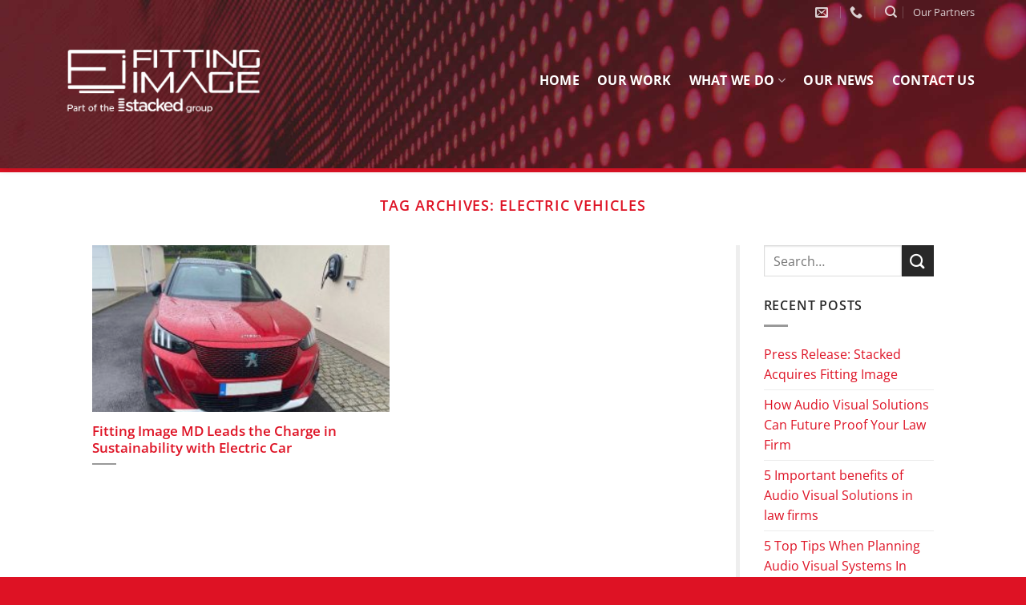

--- FILE ---
content_type: text/html; charset=utf-8
request_url: https://www.google.com/recaptcha/api2/anchor?ar=1&k=6LdOq2QbAAAAAHsy4x3DP63jQrwDpTljnK97xJyG&co=aHR0cHM6Ly9maXR0aW5naW1hZ2UuaWU6NDQz&hl=en&v=PoyoqOPhxBO7pBk68S4YbpHZ&size=invisible&anchor-ms=20000&execute-ms=30000&cb=fivnd3jjauyw
body_size: 48852
content:
<!DOCTYPE HTML><html dir="ltr" lang="en"><head><meta http-equiv="Content-Type" content="text/html; charset=UTF-8">
<meta http-equiv="X-UA-Compatible" content="IE=edge">
<title>reCAPTCHA</title>
<style type="text/css">
/* cyrillic-ext */
@font-face {
  font-family: 'Roboto';
  font-style: normal;
  font-weight: 400;
  font-stretch: 100%;
  src: url(//fonts.gstatic.com/s/roboto/v48/KFO7CnqEu92Fr1ME7kSn66aGLdTylUAMa3GUBHMdazTgWw.woff2) format('woff2');
  unicode-range: U+0460-052F, U+1C80-1C8A, U+20B4, U+2DE0-2DFF, U+A640-A69F, U+FE2E-FE2F;
}
/* cyrillic */
@font-face {
  font-family: 'Roboto';
  font-style: normal;
  font-weight: 400;
  font-stretch: 100%;
  src: url(//fonts.gstatic.com/s/roboto/v48/KFO7CnqEu92Fr1ME7kSn66aGLdTylUAMa3iUBHMdazTgWw.woff2) format('woff2');
  unicode-range: U+0301, U+0400-045F, U+0490-0491, U+04B0-04B1, U+2116;
}
/* greek-ext */
@font-face {
  font-family: 'Roboto';
  font-style: normal;
  font-weight: 400;
  font-stretch: 100%;
  src: url(//fonts.gstatic.com/s/roboto/v48/KFO7CnqEu92Fr1ME7kSn66aGLdTylUAMa3CUBHMdazTgWw.woff2) format('woff2');
  unicode-range: U+1F00-1FFF;
}
/* greek */
@font-face {
  font-family: 'Roboto';
  font-style: normal;
  font-weight: 400;
  font-stretch: 100%;
  src: url(//fonts.gstatic.com/s/roboto/v48/KFO7CnqEu92Fr1ME7kSn66aGLdTylUAMa3-UBHMdazTgWw.woff2) format('woff2');
  unicode-range: U+0370-0377, U+037A-037F, U+0384-038A, U+038C, U+038E-03A1, U+03A3-03FF;
}
/* math */
@font-face {
  font-family: 'Roboto';
  font-style: normal;
  font-weight: 400;
  font-stretch: 100%;
  src: url(//fonts.gstatic.com/s/roboto/v48/KFO7CnqEu92Fr1ME7kSn66aGLdTylUAMawCUBHMdazTgWw.woff2) format('woff2');
  unicode-range: U+0302-0303, U+0305, U+0307-0308, U+0310, U+0312, U+0315, U+031A, U+0326-0327, U+032C, U+032F-0330, U+0332-0333, U+0338, U+033A, U+0346, U+034D, U+0391-03A1, U+03A3-03A9, U+03B1-03C9, U+03D1, U+03D5-03D6, U+03F0-03F1, U+03F4-03F5, U+2016-2017, U+2034-2038, U+203C, U+2040, U+2043, U+2047, U+2050, U+2057, U+205F, U+2070-2071, U+2074-208E, U+2090-209C, U+20D0-20DC, U+20E1, U+20E5-20EF, U+2100-2112, U+2114-2115, U+2117-2121, U+2123-214F, U+2190, U+2192, U+2194-21AE, U+21B0-21E5, U+21F1-21F2, U+21F4-2211, U+2213-2214, U+2216-22FF, U+2308-230B, U+2310, U+2319, U+231C-2321, U+2336-237A, U+237C, U+2395, U+239B-23B7, U+23D0, U+23DC-23E1, U+2474-2475, U+25AF, U+25B3, U+25B7, U+25BD, U+25C1, U+25CA, U+25CC, U+25FB, U+266D-266F, U+27C0-27FF, U+2900-2AFF, U+2B0E-2B11, U+2B30-2B4C, U+2BFE, U+3030, U+FF5B, U+FF5D, U+1D400-1D7FF, U+1EE00-1EEFF;
}
/* symbols */
@font-face {
  font-family: 'Roboto';
  font-style: normal;
  font-weight: 400;
  font-stretch: 100%;
  src: url(//fonts.gstatic.com/s/roboto/v48/KFO7CnqEu92Fr1ME7kSn66aGLdTylUAMaxKUBHMdazTgWw.woff2) format('woff2');
  unicode-range: U+0001-000C, U+000E-001F, U+007F-009F, U+20DD-20E0, U+20E2-20E4, U+2150-218F, U+2190, U+2192, U+2194-2199, U+21AF, U+21E6-21F0, U+21F3, U+2218-2219, U+2299, U+22C4-22C6, U+2300-243F, U+2440-244A, U+2460-24FF, U+25A0-27BF, U+2800-28FF, U+2921-2922, U+2981, U+29BF, U+29EB, U+2B00-2BFF, U+4DC0-4DFF, U+FFF9-FFFB, U+10140-1018E, U+10190-1019C, U+101A0, U+101D0-101FD, U+102E0-102FB, U+10E60-10E7E, U+1D2C0-1D2D3, U+1D2E0-1D37F, U+1F000-1F0FF, U+1F100-1F1AD, U+1F1E6-1F1FF, U+1F30D-1F30F, U+1F315, U+1F31C, U+1F31E, U+1F320-1F32C, U+1F336, U+1F378, U+1F37D, U+1F382, U+1F393-1F39F, U+1F3A7-1F3A8, U+1F3AC-1F3AF, U+1F3C2, U+1F3C4-1F3C6, U+1F3CA-1F3CE, U+1F3D4-1F3E0, U+1F3ED, U+1F3F1-1F3F3, U+1F3F5-1F3F7, U+1F408, U+1F415, U+1F41F, U+1F426, U+1F43F, U+1F441-1F442, U+1F444, U+1F446-1F449, U+1F44C-1F44E, U+1F453, U+1F46A, U+1F47D, U+1F4A3, U+1F4B0, U+1F4B3, U+1F4B9, U+1F4BB, U+1F4BF, U+1F4C8-1F4CB, U+1F4D6, U+1F4DA, U+1F4DF, U+1F4E3-1F4E6, U+1F4EA-1F4ED, U+1F4F7, U+1F4F9-1F4FB, U+1F4FD-1F4FE, U+1F503, U+1F507-1F50B, U+1F50D, U+1F512-1F513, U+1F53E-1F54A, U+1F54F-1F5FA, U+1F610, U+1F650-1F67F, U+1F687, U+1F68D, U+1F691, U+1F694, U+1F698, U+1F6AD, U+1F6B2, U+1F6B9-1F6BA, U+1F6BC, U+1F6C6-1F6CF, U+1F6D3-1F6D7, U+1F6E0-1F6EA, U+1F6F0-1F6F3, U+1F6F7-1F6FC, U+1F700-1F7FF, U+1F800-1F80B, U+1F810-1F847, U+1F850-1F859, U+1F860-1F887, U+1F890-1F8AD, U+1F8B0-1F8BB, U+1F8C0-1F8C1, U+1F900-1F90B, U+1F93B, U+1F946, U+1F984, U+1F996, U+1F9E9, U+1FA00-1FA6F, U+1FA70-1FA7C, U+1FA80-1FA89, U+1FA8F-1FAC6, U+1FACE-1FADC, U+1FADF-1FAE9, U+1FAF0-1FAF8, U+1FB00-1FBFF;
}
/* vietnamese */
@font-face {
  font-family: 'Roboto';
  font-style: normal;
  font-weight: 400;
  font-stretch: 100%;
  src: url(//fonts.gstatic.com/s/roboto/v48/KFO7CnqEu92Fr1ME7kSn66aGLdTylUAMa3OUBHMdazTgWw.woff2) format('woff2');
  unicode-range: U+0102-0103, U+0110-0111, U+0128-0129, U+0168-0169, U+01A0-01A1, U+01AF-01B0, U+0300-0301, U+0303-0304, U+0308-0309, U+0323, U+0329, U+1EA0-1EF9, U+20AB;
}
/* latin-ext */
@font-face {
  font-family: 'Roboto';
  font-style: normal;
  font-weight: 400;
  font-stretch: 100%;
  src: url(//fonts.gstatic.com/s/roboto/v48/KFO7CnqEu92Fr1ME7kSn66aGLdTylUAMa3KUBHMdazTgWw.woff2) format('woff2');
  unicode-range: U+0100-02BA, U+02BD-02C5, U+02C7-02CC, U+02CE-02D7, U+02DD-02FF, U+0304, U+0308, U+0329, U+1D00-1DBF, U+1E00-1E9F, U+1EF2-1EFF, U+2020, U+20A0-20AB, U+20AD-20C0, U+2113, U+2C60-2C7F, U+A720-A7FF;
}
/* latin */
@font-face {
  font-family: 'Roboto';
  font-style: normal;
  font-weight: 400;
  font-stretch: 100%;
  src: url(//fonts.gstatic.com/s/roboto/v48/KFO7CnqEu92Fr1ME7kSn66aGLdTylUAMa3yUBHMdazQ.woff2) format('woff2');
  unicode-range: U+0000-00FF, U+0131, U+0152-0153, U+02BB-02BC, U+02C6, U+02DA, U+02DC, U+0304, U+0308, U+0329, U+2000-206F, U+20AC, U+2122, U+2191, U+2193, U+2212, U+2215, U+FEFF, U+FFFD;
}
/* cyrillic-ext */
@font-face {
  font-family: 'Roboto';
  font-style: normal;
  font-weight: 500;
  font-stretch: 100%;
  src: url(//fonts.gstatic.com/s/roboto/v48/KFO7CnqEu92Fr1ME7kSn66aGLdTylUAMa3GUBHMdazTgWw.woff2) format('woff2');
  unicode-range: U+0460-052F, U+1C80-1C8A, U+20B4, U+2DE0-2DFF, U+A640-A69F, U+FE2E-FE2F;
}
/* cyrillic */
@font-face {
  font-family: 'Roboto';
  font-style: normal;
  font-weight: 500;
  font-stretch: 100%;
  src: url(//fonts.gstatic.com/s/roboto/v48/KFO7CnqEu92Fr1ME7kSn66aGLdTylUAMa3iUBHMdazTgWw.woff2) format('woff2');
  unicode-range: U+0301, U+0400-045F, U+0490-0491, U+04B0-04B1, U+2116;
}
/* greek-ext */
@font-face {
  font-family: 'Roboto';
  font-style: normal;
  font-weight: 500;
  font-stretch: 100%;
  src: url(//fonts.gstatic.com/s/roboto/v48/KFO7CnqEu92Fr1ME7kSn66aGLdTylUAMa3CUBHMdazTgWw.woff2) format('woff2');
  unicode-range: U+1F00-1FFF;
}
/* greek */
@font-face {
  font-family: 'Roboto';
  font-style: normal;
  font-weight: 500;
  font-stretch: 100%;
  src: url(//fonts.gstatic.com/s/roboto/v48/KFO7CnqEu92Fr1ME7kSn66aGLdTylUAMa3-UBHMdazTgWw.woff2) format('woff2');
  unicode-range: U+0370-0377, U+037A-037F, U+0384-038A, U+038C, U+038E-03A1, U+03A3-03FF;
}
/* math */
@font-face {
  font-family: 'Roboto';
  font-style: normal;
  font-weight: 500;
  font-stretch: 100%;
  src: url(//fonts.gstatic.com/s/roboto/v48/KFO7CnqEu92Fr1ME7kSn66aGLdTylUAMawCUBHMdazTgWw.woff2) format('woff2');
  unicode-range: U+0302-0303, U+0305, U+0307-0308, U+0310, U+0312, U+0315, U+031A, U+0326-0327, U+032C, U+032F-0330, U+0332-0333, U+0338, U+033A, U+0346, U+034D, U+0391-03A1, U+03A3-03A9, U+03B1-03C9, U+03D1, U+03D5-03D6, U+03F0-03F1, U+03F4-03F5, U+2016-2017, U+2034-2038, U+203C, U+2040, U+2043, U+2047, U+2050, U+2057, U+205F, U+2070-2071, U+2074-208E, U+2090-209C, U+20D0-20DC, U+20E1, U+20E5-20EF, U+2100-2112, U+2114-2115, U+2117-2121, U+2123-214F, U+2190, U+2192, U+2194-21AE, U+21B0-21E5, U+21F1-21F2, U+21F4-2211, U+2213-2214, U+2216-22FF, U+2308-230B, U+2310, U+2319, U+231C-2321, U+2336-237A, U+237C, U+2395, U+239B-23B7, U+23D0, U+23DC-23E1, U+2474-2475, U+25AF, U+25B3, U+25B7, U+25BD, U+25C1, U+25CA, U+25CC, U+25FB, U+266D-266F, U+27C0-27FF, U+2900-2AFF, U+2B0E-2B11, U+2B30-2B4C, U+2BFE, U+3030, U+FF5B, U+FF5D, U+1D400-1D7FF, U+1EE00-1EEFF;
}
/* symbols */
@font-face {
  font-family: 'Roboto';
  font-style: normal;
  font-weight: 500;
  font-stretch: 100%;
  src: url(//fonts.gstatic.com/s/roboto/v48/KFO7CnqEu92Fr1ME7kSn66aGLdTylUAMaxKUBHMdazTgWw.woff2) format('woff2');
  unicode-range: U+0001-000C, U+000E-001F, U+007F-009F, U+20DD-20E0, U+20E2-20E4, U+2150-218F, U+2190, U+2192, U+2194-2199, U+21AF, U+21E6-21F0, U+21F3, U+2218-2219, U+2299, U+22C4-22C6, U+2300-243F, U+2440-244A, U+2460-24FF, U+25A0-27BF, U+2800-28FF, U+2921-2922, U+2981, U+29BF, U+29EB, U+2B00-2BFF, U+4DC0-4DFF, U+FFF9-FFFB, U+10140-1018E, U+10190-1019C, U+101A0, U+101D0-101FD, U+102E0-102FB, U+10E60-10E7E, U+1D2C0-1D2D3, U+1D2E0-1D37F, U+1F000-1F0FF, U+1F100-1F1AD, U+1F1E6-1F1FF, U+1F30D-1F30F, U+1F315, U+1F31C, U+1F31E, U+1F320-1F32C, U+1F336, U+1F378, U+1F37D, U+1F382, U+1F393-1F39F, U+1F3A7-1F3A8, U+1F3AC-1F3AF, U+1F3C2, U+1F3C4-1F3C6, U+1F3CA-1F3CE, U+1F3D4-1F3E0, U+1F3ED, U+1F3F1-1F3F3, U+1F3F5-1F3F7, U+1F408, U+1F415, U+1F41F, U+1F426, U+1F43F, U+1F441-1F442, U+1F444, U+1F446-1F449, U+1F44C-1F44E, U+1F453, U+1F46A, U+1F47D, U+1F4A3, U+1F4B0, U+1F4B3, U+1F4B9, U+1F4BB, U+1F4BF, U+1F4C8-1F4CB, U+1F4D6, U+1F4DA, U+1F4DF, U+1F4E3-1F4E6, U+1F4EA-1F4ED, U+1F4F7, U+1F4F9-1F4FB, U+1F4FD-1F4FE, U+1F503, U+1F507-1F50B, U+1F50D, U+1F512-1F513, U+1F53E-1F54A, U+1F54F-1F5FA, U+1F610, U+1F650-1F67F, U+1F687, U+1F68D, U+1F691, U+1F694, U+1F698, U+1F6AD, U+1F6B2, U+1F6B9-1F6BA, U+1F6BC, U+1F6C6-1F6CF, U+1F6D3-1F6D7, U+1F6E0-1F6EA, U+1F6F0-1F6F3, U+1F6F7-1F6FC, U+1F700-1F7FF, U+1F800-1F80B, U+1F810-1F847, U+1F850-1F859, U+1F860-1F887, U+1F890-1F8AD, U+1F8B0-1F8BB, U+1F8C0-1F8C1, U+1F900-1F90B, U+1F93B, U+1F946, U+1F984, U+1F996, U+1F9E9, U+1FA00-1FA6F, U+1FA70-1FA7C, U+1FA80-1FA89, U+1FA8F-1FAC6, U+1FACE-1FADC, U+1FADF-1FAE9, U+1FAF0-1FAF8, U+1FB00-1FBFF;
}
/* vietnamese */
@font-face {
  font-family: 'Roboto';
  font-style: normal;
  font-weight: 500;
  font-stretch: 100%;
  src: url(//fonts.gstatic.com/s/roboto/v48/KFO7CnqEu92Fr1ME7kSn66aGLdTylUAMa3OUBHMdazTgWw.woff2) format('woff2');
  unicode-range: U+0102-0103, U+0110-0111, U+0128-0129, U+0168-0169, U+01A0-01A1, U+01AF-01B0, U+0300-0301, U+0303-0304, U+0308-0309, U+0323, U+0329, U+1EA0-1EF9, U+20AB;
}
/* latin-ext */
@font-face {
  font-family: 'Roboto';
  font-style: normal;
  font-weight: 500;
  font-stretch: 100%;
  src: url(//fonts.gstatic.com/s/roboto/v48/KFO7CnqEu92Fr1ME7kSn66aGLdTylUAMa3KUBHMdazTgWw.woff2) format('woff2');
  unicode-range: U+0100-02BA, U+02BD-02C5, U+02C7-02CC, U+02CE-02D7, U+02DD-02FF, U+0304, U+0308, U+0329, U+1D00-1DBF, U+1E00-1E9F, U+1EF2-1EFF, U+2020, U+20A0-20AB, U+20AD-20C0, U+2113, U+2C60-2C7F, U+A720-A7FF;
}
/* latin */
@font-face {
  font-family: 'Roboto';
  font-style: normal;
  font-weight: 500;
  font-stretch: 100%;
  src: url(//fonts.gstatic.com/s/roboto/v48/KFO7CnqEu92Fr1ME7kSn66aGLdTylUAMa3yUBHMdazQ.woff2) format('woff2');
  unicode-range: U+0000-00FF, U+0131, U+0152-0153, U+02BB-02BC, U+02C6, U+02DA, U+02DC, U+0304, U+0308, U+0329, U+2000-206F, U+20AC, U+2122, U+2191, U+2193, U+2212, U+2215, U+FEFF, U+FFFD;
}
/* cyrillic-ext */
@font-face {
  font-family: 'Roboto';
  font-style: normal;
  font-weight: 900;
  font-stretch: 100%;
  src: url(//fonts.gstatic.com/s/roboto/v48/KFO7CnqEu92Fr1ME7kSn66aGLdTylUAMa3GUBHMdazTgWw.woff2) format('woff2');
  unicode-range: U+0460-052F, U+1C80-1C8A, U+20B4, U+2DE0-2DFF, U+A640-A69F, U+FE2E-FE2F;
}
/* cyrillic */
@font-face {
  font-family: 'Roboto';
  font-style: normal;
  font-weight: 900;
  font-stretch: 100%;
  src: url(//fonts.gstatic.com/s/roboto/v48/KFO7CnqEu92Fr1ME7kSn66aGLdTylUAMa3iUBHMdazTgWw.woff2) format('woff2');
  unicode-range: U+0301, U+0400-045F, U+0490-0491, U+04B0-04B1, U+2116;
}
/* greek-ext */
@font-face {
  font-family: 'Roboto';
  font-style: normal;
  font-weight: 900;
  font-stretch: 100%;
  src: url(//fonts.gstatic.com/s/roboto/v48/KFO7CnqEu92Fr1ME7kSn66aGLdTylUAMa3CUBHMdazTgWw.woff2) format('woff2');
  unicode-range: U+1F00-1FFF;
}
/* greek */
@font-face {
  font-family: 'Roboto';
  font-style: normal;
  font-weight: 900;
  font-stretch: 100%;
  src: url(//fonts.gstatic.com/s/roboto/v48/KFO7CnqEu92Fr1ME7kSn66aGLdTylUAMa3-UBHMdazTgWw.woff2) format('woff2');
  unicode-range: U+0370-0377, U+037A-037F, U+0384-038A, U+038C, U+038E-03A1, U+03A3-03FF;
}
/* math */
@font-face {
  font-family: 'Roboto';
  font-style: normal;
  font-weight: 900;
  font-stretch: 100%;
  src: url(//fonts.gstatic.com/s/roboto/v48/KFO7CnqEu92Fr1ME7kSn66aGLdTylUAMawCUBHMdazTgWw.woff2) format('woff2');
  unicode-range: U+0302-0303, U+0305, U+0307-0308, U+0310, U+0312, U+0315, U+031A, U+0326-0327, U+032C, U+032F-0330, U+0332-0333, U+0338, U+033A, U+0346, U+034D, U+0391-03A1, U+03A3-03A9, U+03B1-03C9, U+03D1, U+03D5-03D6, U+03F0-03F1, U+03F4-03F5, U+2016-2017, U+2034-2038, U+203C, U+2040, U+2043, U+2047, U+2050, U+2057, U+205F, U+2070-2071, U+2074-208E, U+2090-209C, U+20D0-20DC, U+20E1, U+20E5-20EF, U+2100-2112, U+2114-2115, U+2117-2121, U+2123-214F, U+2190, U+2192, U+2194-21AE, U+21B0-21E5, U+21F1-21F2, U+21F4-2211, U+2213-2214, U+2216-22FF, U+2308-230B, U+2310, U+2319, U+231C-2321, U+2336-237A, U+237C, U+2395, U+239B-23B7, U+23D0, U+23DC-23E1, U+2474-2475, U+25AF, U+25B3, U+25B7, U+25BD, U+25C1, U+25CA, U+25CC, U+25FB, U+266D-266F, U+27C0-27FF, U+2900-2AFF, U+2B0E-2B11, U+2B30-2B4C, U+2BFE, U+3030, U+FF5B, U+FF5D, U+1D400-1D7FF, U+1EE00-1EEFF;
}
/* symbols */
@font-face {
  font-family: 'Roboto';
  font-style: normal;
  font-weight: 900;
  font-stretch: 100%;
  src: url(//fonts.gstatic.com/s/roboto/v48/KFO7CnqEu92Fr1ME7kSn66aGLdTylUAMaxKUBHMdazTgWw.woff2) format('woff2');
  unicode-range: U+0001-000C, U+000E-001F, U+007F-009F, U+20DD-20E0, U+20E2-20E4, U+2150-218F, U+2190, U+2192, U+2194-2199, U+21AF, U+21E6-21F0, U+21F3, U+2218-2219, U+2299, U+22C4-22C6, U+2300-243F, U+2440-244A, U+2460-24FF, U+25A0-27BF, U+2800-28FF, U+2921-2922, U+2981, U+29BF, U+29EB, U+2B00-2BFF, U+4DC0-4DFF, U+FFF9-FFFB, U+10140-1018E, U+10190-1019C, U+101A0, U+101D0-101FD, U+102E0-102FB, U+10E60-10E7E, U+1D2C0-1D2D3, U+1D2E0-1D37F, U+1F000-1F0FF, U+1F100-1F1AD, U+1F1E6-1F1FF, U+1F30D-1F30F, U+1F315, U+1F31C, U+1F31E, U+1F320-1F32C, U+1F336, U+1F378, U+1F37D, U+1F382, U+1F393-1F39F, U+1F3A7-1F3A8, U+1F3AC-1F3AF, U+1F3C2, U+1F3C4-1F3C6, U+1F3CA-1F3CE, U+1F3D4-1F3E0, U+1F3ED, U+1F3F1-1F3F3, U+1F3F5-1F3F7, U+1F408, U+1F415, U+1F41F, U+1F426, U+1F43F, U+1F441-1F442, U+1F444, U+1F446-1F449, U+1F44C-1F44E, U+1F453, U+1F46A, U+1F47D, U+1F4A3, U+1F4B0, U+1F4B3, U+1F4B9, U+1F4BB, U+1F4BF, U+1F4C8-1F4CB, U+1F4D6, U+1F4DA, U+1F4DF, U+1F4E3-1F4E6, U+1F4EA-1F4ED, U+1F4F7, U+1F4F9-1F4FB, U+1F4FD-1F4FE, U+1F503, U+1F507-1F50B, U+1F50D, U+1F512-1F513, U+1F53E-1F54A, U+1F54F-1F5FA, U+1F610, U+1F650-1F67F, U+1F687, U+1F68D, U+1F691, U+1F694, U+1F698, U+1F6AD, U+1F6B2, U+1F6B9-1F6BA, U+1F6BC, U+1F6C6-1F6CF, U+1F6D3-1F6D7, U+1F6E0-1F6EA, U+1F6F0-1F6F3, U+1F6F7-1F6FC, U+1F700-1F7FF, U+1F800-1F80B, U+1F810-1F847, U+1F850-1F859, U+1F860-1F887, U+1F890-1F8AD, U+1F8B0-1F8BB, U+1F8C0-1F8C1, U+1F900-1F90B, U+1F93B, U+1F946, U+1F984, U+1F996, U+1F9E9, U+1FA00-1FA6F, U+1FA70-1FA7C, U+1FA80-1FA89, U+1FA8F-1FAC6, U+1FACE-1FADC, U+1FADF-1FAE9, U+1FAF0-1FAF8, U+1FB00-1FBFF;
}
/* vietnamese */
@font-face {
  font-family: 'Roboto';
  font-style: normal;
  font-weight: 900;
  font-stretch: 100%;
  src: url(//fonts.gstatic.com/s/roboto/v48/KFO7CnqEu92Fr1ME7kSn66aGLdTylUAMa3OUBHMdazTgWw.woff2) format('woff2');
  unicode-range: U+0102-0103, U+0110-0111, U+0128-0129, U+0168-0169, U+01A0-01A1, U+01AF-01B0, U+0300-0301, U+0303-0304, U+0308-0309, U+0323, U+0329, U+1EA0-1EF9, U+20AB;
}
/* latin-ext */
@font-face {
  font-family: 'Roboto';
  font-style: normal;
  font-weight: 900;
  font-stretch: 100%;
  src: url(//fonts.gstatic.com/s/roboto/v48/KFO7CnqEu92Fr1ME7kSn66aGLdTylUAMa3KUBHMdazTgWw.woff2) format('woff2');
  unicode-range: U+0100-02BA, U+02BD-02C5, U+02C7-02CC, U+02CE-02D7, U+02DD-02FF, U+0304, U+0308, U+0329, U+1D00-1DBF, U+1E00-1E9F, U+1EF2-1EFF, U+2020, U+20A0-20AB, U+20AD-20C0, U+2113, U+2C60-2C7F, U+A720-A7FF;
}
/* latin */
@font-face {
  font-family: 'Roboto';
  font-style: normal;
  font-weight: 900;
  font-stretch: 100%;
  src: url(//fonts.gstatic.com/s/roboto/v48/KFO7CnqEu92Fr1ME7kSn66aGLdTylUAMa3yUBHMdazQ.woff2) format('woff2');
  unicode-range: U+0000-00FF, U+0131, U+0152-0153, U+02BB-02BC, U+02C6, U+02DA, U+02DC, U+0304, U+0308, U+0329, U+2000-206F, U+20AC, U+2122, U+2191, U+2193, U+2212, U+2215, U+FEFF, U+FFFD;
}

</style>
<link rel="stylesheet" type="text/css" href="https://www.gstatic.com/recaptcha/releases/PoyoqOPhxBO7pBk68S4YbpHZ/styles__ltr.css">
<script nonce="grxOZb7pSwbrtw55XgWxqg" type="text/javascript">window['__recaptcha_api'] = 'https://www.google.com/recaptcha/api2/';</script>
<script type="text/javascript" src="https://www.gstatic.com/recaptcha/releases/PoyoqOPhxBO7pBk68S4YbpHZ/recaptcha__en.js" nonce="grxOZb7pSwbrtw55XgWxqg">
      
    </script></head>
<body><div id="rc-anchor-alert" class="rc-anchor-alert"></div>
<input type="hidden" id="recaptcha-token" value="[base64]">
<script type="text/javascript" nonce="grxOZb7pSwbrtw55XgWxqg">
      recaptcha.anchor.Main.init("[\x22ainput\x22,[\x22bgdata\x22,\x22\x22,\[base64]/[base64]/bmV3IFpbdF0obVswXSk6Sz09Mj9uZXcgWlt0XShtWzBdLG1bMV0pOks9PTM/bmV3IFpbdF0obVswXSxtWzFdLG1bMl0pOks9PTQ/[base64]/[base64]/[base64]/[base64]/[base64]/[base64]/[base64]/[base64]/[base64]/[base64]/[base64]/[base64]/[base64]/[base64]\\u003d\\u003d\x22,\[base64]\x22,\x22ZcOPTcOQwqtgw7rDizMww67DkcKyWCXCvsKgw5B2wq7CtMKrFcOEblnCvinDkS/Co2vClCTDoX5zwrRWwo3Dg8OLw7kuwpADIcOIMyVCw6PCl8OKw6HDsF9xw54Rw4/CgsO4w41VU0XCvMKxbcOAw5Ebw5LClcKpG8KbL3tcw7MNLFktw5rDsXnDqgTCgsK+w6guJkXDuMKYJ8Oqwr1uN3DDq8KuMsKGw7fCosO7YcKHBjMsZcOaJDgmwq/[base64]/Cn30nw7o9dGHDsirDhMKVPMOWw4TDqQpiclnCjkfDilvDocOpPMKvw7TDlxTCqSHDnsOHclACesOFKMKxemU3LTRPwqbCnWlQw5rCncK5wq0Yw5/CtcKVw7odB0sSJMObw63DoSNdBsOxfDI8LAsiw44CHsKNwrLDuhR4J0teH8O+wq0/wqwCwoPClMOpw6AOQsOhcMOSIT/[base64]/w4FBw458w4A/wrNnODpVb3XDhsKZw7AwTl7DjMOzZMKww77Dk8OTQMKgTCjDuFnCui0pwrHClsOmXDfChMOuXsKCwo4lw67Dqi8wwrdKJmgawr7DqkbCpcOZH8Ohw4/Dg8OBwqrCkAPDicK4RsOuwrQTwoHDlMKDw7TCsMKyY8KbXXl9dcKnNSbDigbDocKrE8OAwqHDmsOcAR87wqfDvsOVwqQNw7nCuRfDrMOPw5PDvsOzw4rCt8O+w7E0BStIFh/[base64]/CisKiNsKxDMOVWsO0d8O+S8KZP1wnFcKPwpszw7XDksK6wr5iLjHCg8O4w6DDsxJ6GDcCw5bCo1gCw5fDjkbDjMKBwpwZXSvCgsK7fwbCuMOgA3nCuz/CrWtzX8KAw6fDg8KBwpV4PsKidcKRwrc4wq7CgWN7QsOnacOPcFwvw6XDoV9Lwos/FMKuQ8O+MVHDmGcDKsOuwo7CnDrCv8O7WcOPWVM1NSICw5ttHDLDgF0Zw7PDpUfCm3F4Gx3Dsh/CgMOMw4gpw4XDjsKTA8Ozbj9qUcOdwp56cWHCjMK3N8KwwqTCsjRmHMOsw4k0TcKfw5kbbntVwp9aw5TDlmR9SsOkw5DDuMOQKcKtw7s+wopHwq5Vw7BQAg8vwovCisOfWzPCsxMJUcObTcOHK8KQw4I5PCrDq8Ozw67Cm8KMw5/[base64]/wrDDq8Ofw4lTw4XCgi5AwoHDnifCvcKFCxTCinTDnMO7LcKoBwgYwo4kw6tLAU/Ckxl6wqQZw6drLnIMIcOjBcKVecKFPMOuw5Ixw53ClcK1K1jDkChew5BSAcKhw4nCg216Vm7CohbDh0dmw4nChRBwWcOXIWXCo2/CsRlPbyzCu8OMw4xXQsKYJ8KkwrxPwr4Nwo0tCH5Twr7DjcKkw7fCpGZfwobDpE8MaCFXDcOuwqbCpk3CrjMfwpDDpDcYb2IIP8OhL1XChsK2wo/[base64]/w4VsdsOGwqnDtcOqKwDCuETDisKZwpk4woEgw5QVCEzClkJ+w48rXEfCmcOmGsOZeGnCmHEaBsO4wqE8ZWcKNcONw6jCsgEJwqTDusKqw7DCk8OsMwt8Y8K6wp/CkMO0dhrCoMOWw4LCmy/CiMOSwrHClMK8wppzHAjCssKgZ8OwfjzChcK3w4TCrRsIwonDglEgwoXCpQU/[base64]/CtkEpwp7DhMK8w7cnw7fClMOiDsKyFMOHK8O+wpMNJCzCiUtGcC7Dp8O9aDk1C8KTwqk6wqUQa8O0w7tjw5NawqhFbcO8OMO/[base64]/[base64]/[base64]/Cq8O+PcK9SDgKGn8Hw4TCuShtw43CjcORwrVnwoMUwrrChnLCh8KLesKuwqpqVzcCTMOcwqsVw5rCiMKswpNmJsKuGcOzanXDsMOMw5jDhQ/Cm8KxfsO2cMOwDEENUB0Mwrdqwo8Vw4vDkUXDsgF3BsKqTGzDrnUrAsOLw4vCoWxjwoLCoh8nZUvCj1XDg2tqw615NMOjYSh5w7AkCxpAwozDqzDDocOMwoEJDMOFX8OHAsK3wroYHcKKwq3CucOAd8Odw57DmsOiSGXDqMK5wqUmI2fDoSnDrQFeNMOWTAgdw73Cuj/[base64]/CgBhVIlBRw7jCjxnDsCTDsSkjBk7DvRLCm0FuamxwwrbDgMO/[base64]/EhlaC8KJw47DmWTDiHnCnnzCrlJMMMKLZMOyw7Bbw7cvwpE2OC/Dg8O9cRHDjMO3fMKgwpgSw5ZZCMOXwoLCqsO7wqTDryXDksKnw6fCucKQUm/CpXgoKMKTwpTDicK3wpF7EABnLwHCrwtLwqXCtmgww77Cn8Opw5vCnMOIwrLDtFHDrMOWwqXDvXPCl1zCksKRKC1Xwr9PZEbCi8OEw4DCk3PDpFvCp8K/[base64]/CnE3Cs8KCwoYxw69af8OFw4MIbS4LUTACw7pnTFTDoUA/w77DhsKlbls+asKxJ8KgMQlJwrLCoFN7byZhB8KNwrzDvAkzw7Z4w707I0DDiBLCkcKhL8OxwpbDkMKEwqnCgMOvaz3CjsKnED/DmMOjw7Qew47DscKVwqRSdMOzwo12wr8HwoPDslt6w59wG8Kywp4hZcKcwqLCjcOGwoVqwr7DoMOhZsK2w71Hwr3CgyUpM8O7w61rw6jCpEjDkH/[base64]/w6bCt8OcX3g2w5AhXcOlwrFRDD5mw5Z8dVHDgsKiYSfDtEYGV8KIwpjChsOhw4HDjcOZw79Cw7zCksKUw4ldwozDpMO1wobDpsO3HE9kw4DDisOhwpbDtAwtZyUxw5/[base64]/[base64]/CmzIiwqPCrxfCrsOEw7gxwrUhw5/[base64]/CowHDusOIS3/DpnDDscOJThrCj8KNP3/CjsOZw4oyFg4fwrXDtEw4SsOLdcO7wobDux/[base64]/[base64]/[base64]/w4bDisO1UxwIwpYJwpvCjgo/UkvDgh3CucO6wqvCsxxNHsKCGMOUwoXDjXbDqVfCpsKoJn4uw5tZOG/[base64]/CscOYTWx8wrFLIEDDssKUDcO6w6xdw5sYw7jCi8Kew5tpwpHCjsOqw5LColRTZg3CnMK0wrXCsER/[base64]/[base64]/ChMOTwo9QwrjCqyVCBlHCocOqwqomM0wnwoZfw7AqQsKOw7/CmGcQw581MQ3Cq8KBw4hBwpnDssKARsK9Yxtdagt7T8KQwq/DksKxZzByw70Dw7rCv8Oow7cPw7zDqykCw57DqjPCoRHDqsKkwoFaw6LCnMKewpxbw7bClcOFwqvDgsOeS8KoGT/Dghcgw5rCg8K2wrdOwobDi8Okw7oqPD/DvsOzw4lVwpBwwpLCtAZJw6ASwq3DlEFQwrVbK1fCucKLw5wSLnMVwqbDlMO6DXVIMsKew7VAw6dqSiFtQ8OkwrAPHUVjQjMCwphfXMOJw4NcwoVsw5rCsMKbw4ZYPcK2EFHDsMOPw5/DqMKiw4ZJKcOQQcONw6rCoRtiJ8K1w7DDuMKtwogdw4jDuSoXcsKLflYpM8O+w4ZVMsOFRMOYAFfDpnt0IsOrZzfDusKsKw3Cq8KYwqbDq8KJFsOtwq7DiEXCg8KKw7jDi2PDrU3Cj8O/FcKYw5thehROw5UjDRwDw4/[base64]/WCvDgMKPwqfDg8OcwovDiMKUw4EHT8O+woXDpsKpXSnDocOWZ8O7w6wgw4XDocKnwoJCG8OWa8KcwroJwpbCosKXZ33Dp8KLw7jDuCk4wogZYsOqwrJoUVfCncKNFGR7w4TCk3o/wrLDtHzDhhTCmTrCgXpswqXDpMOfwpnCrMO4w7gLfcK/O8OYV8OBPXfCgsKBLAxbwoLDtE5Dwp5AOgFSY3wkw5PDlcOcwprCpcOowqhqw6hIeB0yw5tDZQPCvcO4w77Du8KVw4HDng/Dv1ELwo/DoMKNIcOLOgjDnVDCmmrCrcK7GFwlbDbCmWHDq8O2woJRT3t+w7zCh2cpVH3DtSPDtgAPXGbChMKnSMOqYhJvwqI6C8K5w6M5DWUKYcK0w4zDocKWVwFcw7/[base64]/ChsKWw4fDnsKGw4PCmMKNwrQQw7NNwrvCo8K+eFzDmsKuLD5Uw7gkID48w5TDgUzClGjDlcOew4wsXnTCj3Fbw5fClAHDo8KBR8OeZcOvT2PCosKgDSrDn3YvFMKRacOrwqAkw78QbRxpwpA4w7poFcK1GsK/w5clDMONwpvCuMO8ODldw4hHw4bDgg5/w7/Dn8KkTjHDrcK+w6YEPsO/[base64]/[base64]/DvH7DvgXDncOXw4AvIVXCk0J+AcOewr8xwo/DkMO1wpliw5Y3KcKfOcKiw6AdNMKFwrrCt8Oqw7Zvw5lEw4o9wpxXJ8OwwphMSzXCr1Iow6jDqA7CqsKrwpESPEvCv3xqwqZ9wps/BMOIcsOIw6sgwpxyw5xUwpxmL1TDjAbDgS/DhmFjwpTCqsKkQMOaw6DDvMKQwqHDksKawoPDpcOqwqTDv8OfMUJQb3towqDClTREUMKEMsOKdMKfwpM3wp/DvGZXw78UwqV9wpJxQUI2w5cqcycuFsK5IMO4bHsIw7DDssOLw5/DsDY/[base64]/DvcKWw5UDIXHCm8OlDMOLwoDDqmPCizBVw4wjwrJhw6kPdsOHHsOhwrAKHVLDl3jDuH/[base64]/CtcKiAlzCmsKtSQ3DlzbCgkHDsx7DocK9wp4AwrnCi0JaK2fDksOJYMKZwp1lWGTChcKVOjktwoEHARgnCAMew6rCo8Ouwq5EwoLCvcOhPMODRsKOJirDjcKbO8OaBcOJw6F/VAfCssOjFsOxGsK0woplKy1kwpfCqVULO8OvwqrDrsKpwr9dw47CnBtOAhpNAMKsKsODwrkiwrchP8KBSmQvwqLCimrCtWXCtMOnwrTCkcKYwp4rw6JML8Omw7zDjsKteGfClTwVwozDhgADw4g5ScKpZMOnGF0twqR3esOBwq/CtcKmasOCBsKnwqNnQl/CssKwHMKHGsKAY3IUwqZtw5gCEcOSwqjCosK5wqRSKsK5QC0jw6FKw4/CrF7Dr8KAw5AYwqHDtcK7AcKXLcKwRyx+wqFXLQfCkcK1AFdTw5rCs8KTWMOrLk/Cq1rCpmAPacKKE8K6dcOGVMONWMOhYsKhw5LCnzvDkHLDoMKSfWjCq3bCkcKURcO4woXClMOVwrI8w5zCiT4tIUDDqcKXw77DmWrDlMKqwoJCdsOKNsOFcMKqw4N5w7vDpGPDm1rCnlfCnh3Cnk3CpcO/wrxAwqfCo8O4wrUUwpFZwqYZwqAnw4HDnsKXXhzDmzDCvgzDnMOXUMOmHsKoLMKdNMOeW8KlaSR9Z1LCv8KdMsKDwp0fbUE1D8OWwrccPMOrIcORTsK6wpPDkcO7wr8tacOgQTzCix7Dk1bCpmzCnBRFwqkuGlMAesO5w7nDj3rChSdNw5PDt3TDoMOLL8OFwqZ2wo/[base64]/DkMOUbnBCwo3DucOYw4NucT1rwqPDtEHDnsKrZxzCmMOHwqrCmsKKwrPDhMKLwq4VwqnCgErCmi/[base64]/w5FVwpvDtcK6XMKXw4HDhMO8w4nCkMKoE8K5wqUND8OlwoPCjMOWwpLDjMK9w6sUAcKsSsOqw7PClsKaw61vw4/[base64]/Cq23CjsKXRC/DvETDqcO9RkrCrsKWSRvDoMOGYkUUw7/CnnnDscO8fcKweDnCkcKnw6DDvsKbwq3DpnQEdV52UMKuGnULwqBpbMOpw4BpF24+wpnCqB4XBBt2w7TDiMOrM8OUw5BlwoZew6Q5wrjDvHBaHisRCgh1HEPCu8OvSC0oflrDjGTCi0bDmMONYFsVGxMZacOCw5jDokddJD01w4zCosK8EcO2w78pWsOkOWs/EnnCmcKNUB7CsD9bacKnw5zCnsKtFsKLCcOLCjrDr8Odwp/DvwbDrWl7UMK9w7nDvMOQw6J3w7Yrw7PCu2LCiBtIAsO0wqfCncOWFQlzWMKew6FPwoTDvknCvcKFRFoew74hwrJsYcKrYDsMRsOKXcO/w73CsQBAwosHw7/DiV0Hwpk+w6LDo8Ove8Kkw5vDkQYyw4ZwLhwEw6nDgsK4w6/Dp8ODXErDr37CvsKZeiY5L1nDp8KFJ8OEf0xuJiYnDjnDmsO8BGEhNlV6woDDgCLDhMKlwohfw73ClVlnw65UwoVjB2/Dr8O8FsOrwq/ChcKaVsOgVcOiBhZoGipdFXZ9wqPCpGTCs2M3aSnDosO+J3/CqsKZeUXCpSkZZcOPYzDDgcKDwoTDsFkRZsKcYsOswp8Ow7fCoMOEewk/wr7CnsKywqo2YibCncK0w5tGw6nCgsObDsKVVTZ0wo7CusOcw4NVwrTCpgjDvDwIUcKowoYzPkQ9AsKrdsOSwq/[base64]/CiMORYxQEwpQwDsKTZ8KxQCvChcK8wpEyCGXDqMOQFcKYw747w5XDuDnCuTnDtANCw50Gwp3DlcOUwrA+N2vDtMOCwofDnjhxw7nDjcK9KMKqw7jDnDDDosOow43CrcKWwoTDp8KPwqnDhX3DkMOrw71AYD5TwprCusORw4TDuyAUGwPCi1ZDf8K/[base64]/Dh8KLeGpmIsOUHhYsw4Z/MnFZN8OGXsOVClHCrDLCoD5gwr7CuFLCll7Cq0Yrw59LMW4QJcKGesKUGQtZGAlVP8OfwpTDlGjDhcONw6bCiGjCucOtw4opHWLDusKKN8KqdnFAw5RywqrCu8KFwo3DssKvw7NJd8Ojw71lKcOfPllFWW/CsijCuzvDtcK1wpTCgMKXwrTCoSVoM8O1SCnDrsOywrxrZ3vDh0TDtVrDuMKOwoPCtMOww7M/K0TCsD3Cix16KsKNwrzDqQ3CiHnCsG9NOcO3wpIMNSggHcKdwrUywrfChMOgw5pAwrjDowEWw7nCoA/CpcKiw6t0J3LDvgjDoUjDojbDpcOdw4N0wobCrSFjVcOiRT3Doi12A1nCuyrDtcOOw6fCvMORwqfDoQfCh1YcQMK6woPCicOtPcKdw4ZowqrDi8KZwqdbwrkaw6teBMOOwrBGWsKIw7Iaw5tSOMKvw7JDwp/DtHt/w57DssO2dCjCsRxHaAXCjsK2PsKOw6HCuMOgwoM7Em3DtsO4w6nClcK+UcOrNkbCl1BNwqVOwonCi8K3wqbDpsKTV8KYw4powqIFwojCocOEOkkyY2ViwpZ2w5gDwqnClMK/w5PDlF7Dv2/[base64]/[base64]/Cr8Oew7R3woHClcKsXsKmwrbDhkvCnyoKOMOnLAfCn2PCjmd7HC3CosKNwp0HwppiVMOfERDCqcOqw43DssOxXmDDi8Obwp54w49PSVZIKsK8JRBnwr/DvsO8TzQ9TX9EBcK4SsOtLjnCqhhtXMKyPsOAVVUnw6nDicKRcMORw618c0zDhzpgR2LDgMOTw73DoAfDgCLCpl/DvcOABT0rScKcE3x2wp9Aw6DCp8OCEMKNasKuJSRbwrPCqXkEH8K5w5vCgMKlMsKXw7bDq8OrRG8iP8OZAcOywpLDoH/Dl8KwKjPDrMOqVALDo8OFUW80wppfwr0ZwpjCkF3DlsO/w5crQMOiP8OoGsKiacOyRMOkRsK6NMKzwrYWwro4wp8+w558XsKJVVnCtMK6SDU4TzkfHsORQcK1GsKHwr1hbE/CpFDCmlPCgMOiw7EqayjCr8KAwoLCmcKXwqbDqMObwqRMcMK4Fygkwq/CksOEZwPCn19LV8OxL0bDuMKKw5Z6FsK4woNew5DDgMKpEBUww4DCnsKmJxgww5XDlVvDiGXDh8OmIMOkFSgKw73DhSLDrTbDs297w65SacOfwrnDlFViwqxjwqoLacOuwpYBJD/DhhXDjMK+wrdYCMOOwpRpw4g7wpdNw5gJwpouw7DDjsKOLUTDiExlwqprw6LCpW/CjmF4w40ZwqZVwqt1wqDDsik6csOsVcOrw4bCgsOqw6powrzDusOlw5PCoHgwwqAVw6HDtTvCtXDDinjCmX/CkcKywqbDtMO7flZGwpwkwqfDoGzCgsKpwo/DkgFSfALDh8OIRFs7KMK6Yxogwo7DjxXCscKpHFHCh8OTdsO1w7jDj8OJw7HDv8KGwqzCokxKwoUhAcKmwpEdwokkw5/CpBfCl8KDLSjChsKSVy/CncKRdSJwFcKIUsKswpLCqcOKw7TDgWAvIUzDt8KPwrx7wpPDtUTCosKSw6/DksObwpYcw73DiMKVQT/DtwZNDTvDohpaw4xZK13DohXClcKxfTnDqcKGwoo8Ci5EHcOrK8KZwozDlMKfwrLCm0QgUEDCpMO9P8OFwq5oY3DCqcKJwrfDsTUgWArDhMOMRcKPwrLCiTJowplpwqzCnMOhXsOcw4DDll7CtjMjwq3DmzVVwprChsOtwpXCp8OpX8O1wpTDmUzCsRDDnDJQwp/CjSjCu8KtQSUoTMKjw5bDmBg+Hg/DosOIKsK2wpnDgSTDnsOjGcOKIVkWU8ORBsKjUgM3HcKPIMKKwo7CtcOcwojDp1VNw6Vew4HDvMO4DsKqf8KeOcOBH8OmWcK1w5bDvHrCl3bDh3UkDcKTw53CkcOSw7/DvsKiXsO/wpPDtW9nMzjCtinDggFnMsKNw5TDlQXDrXQYScOswrh9wrE1VAHCgX0PYcKmwpnCrcOmw4loT8K/[base64]/[base64]/DoDBEw5zChMKiEcOvwqdiJULClFvCkcKaH8O6BMKobArDuXRkGcKjw5nDp8OIwpxXw5rCgMKUHMOIFENrK8KKNRA2X0DCscOCw5wIwoPCqzLDq8OeJMKxw48bGcOpw7bDl8OBX3LDuGvClcKQVcOQw4HCjA/CiCwoIMOfdcK4wpnDpTXDlcKXwprDvcKzwq4gPRXCtcOtHWkjScKhwoITw7g3wrzCuE5AwqkqwonCggU0UiIRAGPCo8OrccKkYR0ww7p0TcOHwolgYMKXwr4rw4TDlH8kb8KJFlRQGsOadGLDlFjCocONUB3DoioswpB6cDpCw5HDrC/DqmJpEk8Aw7rDkSkYwqx9woElw4tnO8Kzwr3Dr3rDusOpw5/[base64]/CgCpZHMKKEcOcWMKAE8OJYiXDrmHCuUjDucKgMMOOfcKdw6dgUsKubMOxwroLwoM4QXYXeMKBWQzCjMKwwpbDj8K8w4TCsMOJF8KMdsOMWsODH8OjwolGwr7CvC7CvEFdYnvCgsKjTWXDqA4qWV7DjENBwqEJD8K7VEPDvhk/wrp0wrXDpT7CvMOqwqlrwqlzw7QiaS/DjcOjwqt8dmZ1wp/CqRDChcOvPcOqY8OnwpvCjgtKHgx/KBLCiVzDmn/[base64]/DpMKQwpZiAMOjLlrDiMKUX8KaKk4kaMKPVw9AGREdw5TDtMKaFcOLwoh8ShjCvmvCsMKkSiY8wpklJMOYNxzCrcKSUgYFw6bDrsKFPG98NMOxwr50LVlWJsOjb3bCgUXCjgJQVUrDiiQ7w6RVwpk7DDIvXVnDosOlwrZvRsOtJRhnDsK4PUBfwqEHwrfDoGx5eDTDlB/Do8OYOMK0wp/ClXRyTcOdwp1YaMKHXhXDlydKJXsIPHrCn8OLw53DmsKXwpzDocOVdcKBQFALw4rCjnIRwpI1YsKJZXLCmsKbwpHCgcKAw4nDs8ONNMKWAMOyw6XDhSnCusKow75SYhVfwoHDhsOpLMOxP8KYPMOhwrZ7OHYGTy5/SgDDni7DhF/DvMKKw6zCgnXDrcKLRMKLY8ObDho9w60cPlkowrQywpbDkMOjwrp3FHnDscOmw4jCi0HDtsKywpdBTcOWwr5DOsOoZjnCpytEwoB6Uh3DiR3CkAjCnsO/[base64]/[base64]/dMKxwoLCncKPUMOxcHcYIcOMwr/DmyXDicOaZcKsw5V2wrgRwrTDhMOjw6PDuFHCncK9EsKYwqvDuMKUSMKpwrsNwrk0wrFfDsKxw51ZwqI5MWbDqRrCpsOVS8KNwoXDi0bCkVVXdyrCvMOiw4zDmsKNwqvCh8O2w5jDnCPCvhY0wo5Aw5vDuMKxwrnDvcONwrzCiArDjcOYJ01HcAFFwqzDnw/DkcKuUMOfBcKhw7LCrsO2CMKOw57CmH7DqMO1Q8ONIzfDkF1HwqVbw59RTMOvw6TCkxEiw5tRFG1OwpfCjETDrcK7YsK3w6zDkywFUAPDu2VScG/[base64]/wq5Ew4Mswo00S8OOPGnDr8K1AsKeA0tNwr7DhSnCrcK+woxjwotYIcOpw7Izw41UwpXCpsONwpEETXZJw7XCkMK1esOLIT/[base64]/[base64]/DksOWwpR+w4nCscKLT8O6w4oMd8OPeBxUwq3Ch8KFwo8TFmfDjhDCsjA2ZCBcw6PCsMOOwrjCksKUe8KMw7PDlGskFMKBwrB4wqjCmcKtOjfCkcKLw6zCowUfw7XCqhBtw4UVGcK/[base64]/CtXVJDMKYfcOvFcO4wqszZ8OBwqrCocKlBSfDoMKtw4gUN8OeWmZBwqhMBsOSVDQsSH8FwrgnSRMYTMOxZcOAZcOGwrXDk8OZw7low4AYacOFwrx+DHAmwpzDmlU/[base64]/Dgm3DrQlUwqgbKcOJw79Kw7ZlccOkJlFSTn8cDcO9QGJCfsOMwppQYR3DlhzDpDEnDDoMw5rCnMKeYcKnwrt+LsKpwoQoVS7DiBXChDANwq9Xw5nCpkPCjsK3w7zDqyzCplPDrio2OsOjXsKTwqUEZ1bDkMKvGsKCwrDCjjcPw4/DrcKRQXYmw54kCsKgw4d3wo3DojzDhF/DuV7DuwoHw4VJDj3CiVDCnsK/w4N7KhfDi8KNNTogw67ChsK7w6fDvEttccK6w7dXw5YdFcOwBsOtScKPw40bG8OAIMKQEMOKw5/CpMOMWhUOKThZLVhfwrlgw63DgsKIbcKHaSHDlcOMPmIVcMOkLsO/w7fCucKcTj5yw7LCsQHDpXLCrMO4wo3DkhVZw5h5KzrCg1jDrMKkwp9TDwQ3IiPDpVjCngXCiMKNTcKtwo/CrSAYwoPClcKjR8KRCcOew5tfMMObKX0JEMOlwp97BQpLJcKiw7B4Fk1Jw5DDpGsuw4PCsMKgKMOXG3bDqyEYaTvClQRJJcOHQMKWFMOjw5XDjsKUCQ0FR8OyIw/DqcOCw4FneQkpVsOCSBJ8w7LDicKnG8O2XMKtwqbCr8KkKsKqTMOHw5jCgMObw6lSw4fCjityLzAGMcKtX8KiS1rDg8O/wpIBAjgKw6XCisK8W8KPLmnCq8K0RlVLwrc7f8KSK8KQwrwvw7UkNsOww5h5wodjwqjDnsOzEBYGAsKvQjfCu0zChMOjwpZLwoAWwpURw6bDs8ONw4fCtXjDo1fDh8OGacKPOg55R0nDrz3DusKtKldTUjBxB0rCizR7WEkRw7/Cp8OePMKMJlENw77DpkLDnCzCgcOHw6rDlTAWccOmwpMGV8ODXTbDm1bCpsOcw7tYwpvDuCrCl8KRVxAYw4PDqcK7acOTSsK5w4DDnk3CsDEgX1/Cu8OUwrvDv8KKFl/Dv8Oewr/ClW9PQU7CkMOvHMKwJW/DlMOXAMOvO1zDj8OYUsKmSTbDr8KRGcOMw7QRw5NZwoHCqcOoOcOgw587w59HVFDCkMOpYsOewrfCqMOiw55Bw7PCsMK8XhtNwrXDv8OWwrlVw7/[base64]/DuMOvw4Z8esOFw6jCrnJzwpzDkRLCrsK2VcK4w65nXX4PAn1hwohBdDzDmMKMIsOIU8K/c8OuwpDDvsOfUHwMC1vChsOxV33CpnzDg0o6wqNZQsOxwqRZw4jCnw5pw6PDhcKLwqYeFcOEwoHCkX/DrcKlwrxgXSxPwpzCjcOiwpnCkjZ0dWcLJzPCn8K4wqnCrcOBwrFVw5oBw4LChsKWw4F9NGPCok7Dlkh/TVPDp8KIOMKDGW5Bw6fChGI5TW7CmsKWwoMES8Onak5RJ0ZCwpBlwo/CucOmw5nDshIrwpLCqsOow6LCsG8LVDwawpfClFkEwqQBSMOkf8OCG0orw5LDmcKdDDM0OgDCgcOZGivCnsO3LStrcBsww7VRLX3DgcO1fcKQwo9/wrzDucK5aRHChFtcKnBuMsO4w6rDnQXDrcOqwpkaCE1ywpg0JcK7X8Oiwo1uQFcNbsKBwrAFH3V7ZDbDvhzDisOUOsOWw5M+w5VOcMObw4EYOMONwp8hGjzDl8K/VMO3w4PDgMOEwr/CjS3Dv8KXw5B8XMOuVcOeRxPCjzLCrsKjNlHCkcKpOsKXQXDDjcOXPjQyw5DDoMOLKsOaDH/CuyXDnsK7wpTDm3QVVloawp0Ewo85w5TCuHjDo8KpwrHDkUY6ABwywqcFCxE7cC/ChsOWN8KyGkhsGj7DocKPPnzDhMKSdFnDncOeI8O/wrsiwrxZXxXCoMKvwoDCscOPw7nDjsOLw4DCuMOcwqTCtMOIQsOITgLDpDzCjsOoacORwrdHcQFNGwXDvhdtUHvDkDVkw61lUEp5MsKFw4HDrsOlw67CvmnDpiDDmHh7RMO9e8Kywpx/PHjCtA50w65PwqjCtxJ/[base64]/[base64]/CvRrCrydTwpXCqnrCisKEwqQkwqzDmGPCsFYlwoUtw6jDrgB2wpwpw5/Ck07CuRdbcnlIGDZ/[base64]/DvMKmwoEbHlZmw7Ezw6MXw6HCnlRrdFPCuWfDlBBSJh4tCMO5WHslwotyNSlsWBvDvV0iwrXCmsKew451Hg/DlBc/wqMCw4bCgCBtVMKjazkgwrZ6PcO9w7cpw47Ckn0WwrDDpcOqPRDCtS/CuHpgwqgQCsOAw6ogwrjCmcORw6HCuiZlQcKBT8OSDDPCui/DosKIwqghcsKgw7AhVsO2w6Fowp5DPcKaD0XDu2vCvMO/JyYwwosrMwnDhhtAw5vDjsOXX8KJH8OpIMOZwpHCkcOFw4UGwoZTeV/DrW5BETkIw5w9cMKewrUgwpXDoicED8O3N3p5csOfw5DDpgFJwpEWIFnDqXXCpA3CtkrDo8KScsOlwr0mFg1fw79jw7pbwpprb3HCr8KCRg/DiGNkEsKiwrrCmRNnFmrDuyLDnsK8w7cyw5dfNz8gZsK/wpgWw6BKw7wtRxlHE8Ogwr9JwrLDuMOyc8KJZXUgZMODZhN8ay/DjsOLMsO2HsO0a8Khw6LCjcONw6UZw7kQw6fCiHFKQEFkwp7Do8KhwrdVw74tU2MRw5/DrRrDvcOCbATCqsOrw7TCoAjCtiPDqcKgbMKfccOTUcOww6NLwrgJEmDCj8KAc8O+FnJxH8KCI8O1w4/CrsOww4ZaZ2XDn8OYwrl2S8OKw7zDtkzDnkxiwpdxw7w6wqTCpXVPw6bDnHzDnsOYf3ZRKnIVwrzDjWZpwolnNBtoRSFCw7Iyw5PCvEHDmGLDkQhKwqdvw5Myw7xrHMKDA1zDmHXCj8KzwpJRD0p2w7/CpRQuC8OwW8O5IMOLJR0fFMKdOW5OwpswwotldcKEwrPCl8KnGsOmwrPDujlWKE7Dgn7DusO/[base64]/CisKFWsKXwr3DgDQqKMOow7ZlFEAAwoXCgRXCvTNDIFvCiwnCkGNyFcObIDE/wr8Vw5AXwqnCmwDDiQTChcKff253NMOoWRPCs2gnIQ4VwqfDmcKxdBd6CsKsZ8OkwoElwrfDscKFw5hEM3ZLB3UsDsOwdsOuBsOvO0LDs2DDmC/Cgll0WygPw7VWIlbDklwcCsKDwoQLSMKIwpdtwpt5woTCocKDwrDClh/DmRzDrBF9w65awoPDj8OWw4TClB0Pwo3DmG7ChcObw7YBw5XDpmnCsVQXazcHZlXCn8O6w6lbw6PDllHDuMOowoELw73DosKjOMKHBcOSOx7ChQUMw6jChcO9wqLDmcOQFMO3Yg8SwrVhMUXDicKpwpN/w5/DjDPCpEHCt8O7QMOzw6clw5pvSG7DuFDDngJHbjzCl3/DpcK8LzrDiXhvw4LChMOWw7XCnnE5w7NBCGrCmiVBw6PDjsOIG8KqeCIyWkzCtDrChsORwqvDicOJw4nDu8OJw5F9w6XCp8OdTx4jwqFUwrHCoEHDj8Ojw4tfTcOTw6g6LcKIw6RKw4QQJEPDgcKNDsOke8O2wpXDkcOKwppecnEgw4fDvE5ESz7Cp8K1IClDwr/DrcKZwoA+ZcOqFmNrEcK+XsOnw6PCoMKrAsKGwqfDjMKpc8KgNMO0Zw9bw7czJwA3e8OgGQJZIQrCmsK5w5oyKmxlP8K9w57CvCgZDCdbBsKUwoHCgsOyw7fDlcKgEsKiw4jDhsKICCHCrcO3w5/CtsKWwqNBe8O1wrrCgWDDoDrCnMOJw7jDnGzDkHI0WkUaw7ICDsOsPsKmwplbw7pxwpHDrMOZw74Lw5bDjVwpw585ZcKgDBvDlQhxw4Zaw7deQT/DhAokwrIzRcOXwochG8OFwq0tw6NNSsKoA3FeCcKZBsK6UEU3w4hRUWPDkcO3K8K/wqHCgDHDpn/CocO4w5XDjH5WNcO+w6fDs8KQMMOGwo0mwpjCrMOZX8KUQcORw6nDjMOFOVZDwp8nOsO8CMOxw6/DnMKuNyRRZMKBaMOUw4kgwrTDhMOWIcK7MMK6K2/ClMKXwphXSsKrLSZ/[base64]/LcKEw7cKcsKFGxnCnsK8w6PDn1nDmkTDtWo8wo/CuWLCscOsT8OUSDlPE1nCvsKJwqhIw7R/[base64]/ClMOxZ8KHNMO/QMO6b2jCr1PDtyHDlQ4OYEYXel4Gw5oCw5PCqyPDr8KLekAGOwXDmcKUw7IWw6JbQybCn8OrwrvDs8OSw7LCmQzDm8OKw7EFwpTDpMKOw443E2DDpsKkbsOcF8KhVcKnMcK7bMKfWFpaJzjDl1jCgsODZ0jCgcKLw4/CtMOqw5bCuTDDtA4Fw6LCkH82QmvDmnAhw4vChVPDlzgubgrDoCtQJ8Kcw50ACFTCi8O+DcOgwrbDlMKowpfCnsOlwqcFwqVKw4rChA8vRFxxA8OMwo5Ow7gcw7QXwpbCr8OAP8KHJcOXT1xxSV8VwrFUB8KGIMOgbsOgw7Uqw7kuw5/CvjgISMOZw5zDqsK6wrMBwoXDpXbDiMOEG8K7JHRremLCnsOEw6PDn8K8w5nCsjLDkXMNwrsYRMKWwpXDpTfCisKgaMKJBTfDjMOcI152wqLDkMKsQU7Cqgo/wrDDs3YhLClVGkVVwqFjcWxjw7fCkAJ/e3rDik/CrcO5wpdVw4vDjsKtP8Oywp0OwoHCnhdIwqvDoEHCmyVow4Miw7cSYsKASsOERMK1wrNew4/CgHZSwqvDtTxHw6Q1w7FcJsKAw5IqY8KHFcOfw4JLLMOFfE/CswDDkcK0w4obX8OfwqTDhF/DpcKxf8KjIMOFwqF4Fi1Nw6RfwqzCi8K7wrx6w6VnamYCOBTCkcKjdsOHw4fChMK0wrtxwpsPTsK7HWbCscK3w6/DtMKcwpRAacOBZy/[base64]/CkX/Ck8KUYMO2w7zDjCpww4BKasOswpvDgmEiwp86w7nCtnXDrCwmw6vCpE/DmTkiEcKCOj7Do197PsKhN1cgGsKiPsKdRCvClwfCjcO/b0Rgw5txwpM/[base64]/DujzCm8KAwofDvMKJeC3DocK9UmIXw63CpCMUwpQ+R3F2w4nDh8OSw7HDksK9T8KRwrPCh8KmAMOoT8OiPcO6wrouacK7PMKdIcKpAm3CmSfCiizCnMOHOQXCgMKweE3Dl8OwDMKlZcKxNsOcw4HDpxvDp8K1wok6VsKKJcObP2YjZMO6w73CksK/w6I7woDDtx/CtsOpO23DucKBe1FMwrfDm8Kawo4Kwp/CgBrCjMOKw79qwrDCn8KEbMK4w78+KUAqBm/[base64]/Ch8OXw4/DkcOoLsK9ZxnDuA1GesKhd3dIw6DDt1PDuMKHw4pjC0AZw7AOw6DCvsKBwrjDr8KJw5snPMOww5RGwpTDssOcT8K/wpFdYmzCrSrDo8Opw7PDqQIdwpJOR8KUwpbDicKrBsKcw6ptw4PCgFEqXwIwA04ZF3XCgcOywp9xVVjDv8OkFibCvnNEwoXDgsKDwp3Dl8KJGxRsH1JEH2BLNgnDn8KBBSQUwqPDpyfDjMK0P2RfwowXwqldw4PCh8K/w5ldUllRAsO6OQs4woJBJcOafSPCjsK0w4NSwoXCoMOkQcOrw6rCsWbCrDtNw5bDu8OQw7bDoVPDkMKjwpjCrcOBKsK9OMKsdsKCwpTDk8OcJMKIw7PCg8KKwpU5XzXDqmHDpVJuw4NKOsOFwr9fDsOow612bcK7H8O6wpMmw6RAfCTCksOwZg/DsSbClQ/CksKQAsOiwq8YwoPDqhJWHhQlw4Nrwqs7O8KIQBTCsEViJmvDmMKZwpVFTcKucsKKwrsAS8OZwq1lE1o3wo/DiMOGEEHDgMOcwq/DkcK1XQldw6slPUR8RyXCpy4pegNcwrDDo0MlUEJXT8OHwo3Dn8Kew6LDi3hzGxrDnsOPIsOcHcKdw7XCgzoYwqQmd1nDhQA+wpLDmhYWw7jDsz/[base64]/w4LCmHfDl8OnwpI4TMKxQMK/dFcHwobDvAvChcKhSxhmOD8TQh3CmwoEa1Qtw5EbVTo8L8KSwq8Bw4jCh8KWw7LDjMOSHwwDwpDCkcOfIhklw4jCjAE1eMKWXF86RS7DvMOFw5TCjsOScMObcHN5w4ADSR7CmsO8alPCrMO4LcK9cWjClsKDLQoYOcO7ZDbCmsOJasKywofCozkUwrrCoVs5A8OUPsO/Y28qw6LDqxwAw68gDEtvKCBRDcKifRkfw4hCwqrCtwUYNDnCnRnDkcOmU2FVw4Uuw7AhAsOXC193w67DlMKCwrwXw5TDkSLDkcOsOTYKWy02w7EzQcKxw4nDlQIxw4/CqyhWWT7Dm8Onw6HCosOqw5gxwq/DmxpswobCosOKL8Khwp9PwqjDgS7DlMOHCD5zOsOQwpowZlAbw4QgKhEVMsOzWsOOw5fDnMK2DDw9Iy8GJcKTw7Nxwq9+LTLCvhMmw6XDrm8Ww4YCw7HCvmxDdz/CqMKBw51YH8OQwp7Djm7Dr8Kkw6nDjMKlG8Oww7PClh8pwpZjAcKqwr/[base64]/[base64]\x22],null,[\x22conf\x22,null,\x226LdOq2QbAAAAAHsy4x3DP63jQrwDpTljnK97xJyG\x22,0,null,null,null,0,[21,125,63,73,95,87,41,43,42,83,102,105,109,121],[1017145,478],0,null,null,null,null,0,null,0,null,700,1,null,0,\[base64]/76lBhn6iwkZoQoZnOKMAhmv8xEZ\x22,0,0,null,null,1,null,0,1,null,null,null,0],\x22https://fittingimage.ie:443\x22,null,[3,1,1],null,null,null,1,3600,[\x22https://www.google.com/intl/en/policies/privacy/\x22,\x22https://www.google.com/intl/en/policies/terms/\x22],\x22UtkxED4tOjSh+2kMR2q4iP3UfuVm20pXeOaeUy2cZi8\\u003d\x22,1,0,null,1,1768685602705,0,0,[31,189,254,254],null,[238,162,102],\x22RC-FpvCWfKeZECzJw\x22,null,null,null,null,null,\x220dAFcWeA5pCclQzxE3-CNUNk2RO8s9R8vRRkPry2Dy-l8YpBvFOVUossg7vIvaV5vpHYAEKbqAUjhkuqclGhvEhJ61SRHPR15HwQ\x22,1768768402734]");
    </script></body></html>

--- FILE ---
content_type: text/css
request_url: https://fittingimage.ie/wp-content/themes/flatsome-child/style.css?ver=3.0
body_size: 1865
content:
/*
Theme Name: Flatsome Child
Description: This is a child theme for Flatsome Theme
Author: UX Themes
Template: flatsome
Version: 3.0
*/

/* Fitting Image Company Colours
Red: #de1224;
Black: #282828;

/*************** ADD CUSTOM CSS HERE.   ***************/
html,body {
    overflow-x: hidden;
}
body {
    background:#282828 !important;
}
h1,h2,h3 {
    text-transform:uppercase;
}
h1.large-title {
    font-size:4rem;
    color:#fff;
}
h2.large-title {
    font-size:3.5rem;
    color:#fff;
}
.grecaptcha-badge { 
    visibility: hidden;
}
#header {
	background: linear-gradient(rgba(0, 0,0, 0.8) 0%, rgba(0, 0, 0, 0) 98%);
	background: -weblkit-linear-gradient(rgba(0, 0,0, 0.8) 0%, rgba(0, 0, 0, 0) 98%);
}
#header .fill {
    background-size: cover;
}
.header-full-width .header-main {
    padding-bottom:40px;
}
.internal-page-header {
    border-bottom:5px solid #de1224;
}
.section.dark {
    background:linear-gradient(0deg, rgba(222, 18, 36, 0.95), rgba(222, 18, 36, 0.95)), url(/wp-content/uploads/2020/01/audio-visual-footer.jpg);
    background-position:bottom center;
    background-repeat: no-repeat;
    background-size:cover;
    background-color: #de1224 !important;
}
.off-canvas-right.dark .mfp-content, .off-canvas-left.dark .mfp-content {
    background-color: #282828;
}

.footer-address {
    border-right: 2px solid #fff;
}
.sub-menu a {
	color:#282828 !important;
}
.sidebar-menu .sub-menu a {
	color:#fff !important;
}
/* HOMEPAGE*/
.header-nav-main a:link {
    color:#fff;
}
.header-nav-main.nav>li.active>a, .header-nav-main.header-nav-main.nav>li.active>a:active {
    color:#fff;
}
.header-nav-main a:active, .nav>li>a {
    color:#fff;
}
.header-nav-main a:hover {
    color:#de1224 !important;
}
.header-full-width .container {
    width: 100% !important;
    padding: 0 5%;
}
.homepage-service-icon-container {
    position:absolute;
    top:50vh;
}
.black-fade-bg {
    position:relative;
    bottom:50px;
    clear:both;
}
.circle-div {
    border-radius:50%;
    -webkit-border-radius:50%; 
    overflow:hidden;
    transition:all 0.3s ease-in-out;
    box-sizing:border-box;
    -webkit-box-sizing:border-box;
}
.home-icon-container:hover .circle-div {
    overflow:hidden;
    border:0px solid #fff;
    box-sizing:border-box;
    -webkit-box-sizing:border-box;
    transform:scale(1.1);
}
.home-icon {
	pointer-events:none;
}
.service-description-container:hover .circle-div {
    border-radius:0% !important;
    -webkit-border-radius:0% !important; 
    transform:scale(1.1);
}
.rs-fullwidth-wrap h1.large-title {
    position:relative;
    left:-120px;
}
.rounded-edges-container-w {
    border-radius:20px;
    -webkit-border-radius: 20px;
    padding:20px;
    background:rgba(255,255,255,0.6);
}

/*clients*/
.testimonial-container {
    min-height:475px;
}
.testimonial-bg {
    background:#de1224;
    border-radius:20px;
    -webkit-border-radius: 20px;
    
}

/* INTERNAL PAGES */
.internal-page-top-section {
    max-height:500px;
}
.top-layer-slice {
    z-index:99999;
}
.bottom-layer-slice {
    z-index:99998;
}
.pull-div-left {
    margin-left:-180px;
}
.polygon-shape-slider {
	clip-path: polygon(20% 0, 100% 0, 100% 100%, 0% 100%);	
	-webkit-clip-path: polygon(20% 0, 100% 0, 100% 100%, 0% 100%);
	box-shadow:0 0 10px inset rgba(0,0,0,0.7);
}
.nav-pills .tab {
	border: 1px solid #999;
    border-radius: 50px;
    color: #000 !important;
	margin:0 10px;
}
.nav-pills .tab a {
	color:#000 !important;
}
.nav-pills .active {
	border: none;
    color: #fff !important;
	margin:0 10px;
}
.nav-pills .active a {
	color:#fff !important;
}
/* posts */
.post-sidebar {
	
    border-left: 5px outset#eee;
}
.tagcloud a {
    font-size: 0.7rem !important;
    background: #eee;
    border-radius: 5px;
    padding: 5px;
    margin: 5px;
    display: inline-block;
}
.tagcloud a:hover {
	color:#fff !important;
}

/* forms */
.simple-contact-form-light input[type='email'], .simple-contact-form-light input[type='date'], .simple-contact-form-light input[type='search'], .simple-contact-form-light input[type='number'], .simple-contact-form-light input[type='text'], .simple-contact-form-light input[type='tel'], .simple-contact-form-light input[type='url'], .simple-contact-form-light input[type='password'], .simple-contact-form-light textarea, .simple-contact-form-light select, .simple-contact-form-light .select-resize-ghost, .simple-contact-form-light .select2-container .simple-contact-form-light .select2-choice, .simple-contact-form-light .select2-container .select2-selection {
    -webkit-box-sizing: border-box;
    box-sizing: border-box;
    border: none;
	border-bottom:3px solid #fff;
    padding: 0 .75em;
    height: 2.507em;
    font-size: 1rem;
    border-radius: 0;
    max-width: 100%;
    width: 100%;
    vertical-align: middle;
    background-color: transparent;
    color: #fff;
    -webkit-box-shadow: inset 0 0px 0px rgb(0 0 0 / 0%);
    box-shadow: inset 0 0px 0px rgb(0 0 0 / 0%);
    -webkit-transition: color .3s, border .3s, background .3s, opacity .3s;
    -o-transition: color .3s, border .3s, background .3s, opacity .3s;
    transition: color .3s, border .3s, background .3s, opacity .3s;
}

.simple-contact-form-light ::-webkit-input-placeholder { /* WebKit browsers */
    color: #fff !important;
    opacity: 1;
}
.simple-contact-form-light :-moz-placeholder { /* Mozilla Firefox 4 to 18 */
    color: #fff !important;
    opacity: 1;
}
.simple-contact-form-light ::-moz-placeholder { /* Mozilla Firefox 19+ */
    color: #fff !important;
    opacity: 1;
}
.simple-contact-form-light :-ms-input-placeholder { /* Internet Explorer 10+ */
    color: #fff !important;
    opacity: 1;
}

/* Cookie Compliance CSS */
#CybotCookiebotDialogBody {
max-width: 80% !important;
}
a#CybotCookiebotDialogBodyLevelButtonLevelOptinDeclineAll, a#CybotCookiebotDialogBodyLevelButtonLevelOptinAllowallSelection {
    background-color: #777 !important;
    border: 1px solid #777 !important;
    padding: 10px !important;
    border-radius: 3px !important;
    -webkit-border-radius:3px !important;
}
a#CybotCookiebotDialogBodyLevelButtonLevelOptinAllowAll {
    background-color: #282828  !important;
    border: 1px solid #282828  !important;
    padding: 10px !important;
    border-radius: 3px !important;
    -webkit-border-radius:3px !important;
}
#CybotCookiebotDialogPoweredbyImage {
    display: none !important;
}
.cookieconsent-optout-preferences {
    width:100% !important;
    max-width:600px;
    height:275px !important;
    margin:0 auto;
    // background:url(/wp-content/uploads/2020/10/Video-Placeholder.png);
    background-size:cover;
    background-color:#777;
    color:#fff;
    padding:20px;
}
.cookie-compliance-icon {
    position:fixed;
    bottom:20px;
    left:20px;
    z-index:999;
    width:40px;
    height:40px;
    background:url(/wp-content/uploads/2021/06/cookie-preferances.png);
    background-repeat:no-repeat;
    background-size:100% 100%;
    transition: all 0.3s ease-in-out;
}
.cookie-compliance-icon:hover {
    background-color:#555;
}

/* MOBILE STYLES */
@media only screen and (max-width: 980px) {

    #CybotCookiebotDialogBody {
        max-width: 100% !important;
    }
}


/*************** ADD MOBILE ONLY CSS HERE  ***************/
@media only screen and (max-width: 1380px) {   

    .pull-div-left {
        margin-left:-140px;
    }
    h1.large-title {
        font-size:3rem;
    }

}
@media only screen and (max-width: 1100px) {   

    .pull-div-left {
        margin-left:-100px;
    }

}
@media only screen and (max-width: 1024px) {   
    .hide-on-tablet {
        display:none;
    }
    h1.large-title {
        font-size:2rem;
    }
	.hide-on-mobile {
        display:none;
    }
	.post-sidebar {
		margin-top: 0px;
	}

}
@media only screen and (max-width: 850px) {   

    .pull-div-left {
        margin-left:0px;
    }

}

@media only screen and (max-width: 768px) {
    .hide-on-mobile {
        display:none;
    }
    .footer-address {
        border-right: none;
    }  
    .homepage-service-icon-container h2 {
        font-size:1rem;
    }
    .header-full-width .container {
        padding: 0 50px;
    }
    .rev_slider_1_1_wrapper {
        height:110vh !important;
    }
	.header-full-width .header-main {
    	padding-bottom:0px !important;
	}

}
@media only screen and (max-width: 550px) {
    .hide-on-mobile2 {
        display:none;
    }
    .homepage-service-icon-container {
        top:50vh;
    }  
    .mobile-ghost {
        opacity:0;
    }
    .homepage-bottom-service-icons {
        margin-top:-50px;
    }
    .homepage-service-icon-container .button {
        font-size:0.6rem;
    }
    .service-header {
        margin-top: -20px !important;
    }
	.polygon-shape-slider {
		clip-path: polygon(0 0, 100% 0, 100% 100%, 0% 100%);	
		-webkit-clip-path: polygon(0 0, 100% 0, 100% 100%, 0% 100%);
		box-shadow:0 0 10px inset rgba(0,0,0,0);
	}
	#footer .text-right {
		text-align:center;
	}

}

/* min */
@media only screen and (min-width: 1024px) {   
    /*homepage buckets */
    .homepage-buckets-office p,.homepage-buckets-exhibition p, .homepage-buckets-leisure p, .homepage-buckets-education p, .homepage-buckets-collab p, .homepage-buckets-equipment p {
        height:0px;
        opacity:0;
        overflow:hidden;
        transition:all 0.5s ease-in-out;
    }
	.homepage-buckets-exhibition:hover p, .homepage-buckets-leisure:hover p,.homepage-buckets-equipment:hover p {
        overflow: visible;
        opacity:1;
        height:140px; 
    }
    .homepage-buckets-office:hover p, .homepage-buckets-education:hover p {
        overflow: visible;
        opacity:1;
        height:200px; 
    }
    .homepage-buckets-collab:hover p {
        overflow: visible;
        opacity:1;
        height:160px; 
    }

}


--- FILE ---
content_type: application/x-javascript
request_url: https://consentcdn.cookiebot.com/consentconfig/dd0e8c09-4d1f-4a04-9093-5631c5a05a2d/fittingimage.ie/configuration.js
body_size: 205
content:
CookieConsent.configuration.tags.push({id:46516782,type:"script",tagID:"",innerHash:"",outerHash:"",tagHash:"1477002199555",url:"https://www.googletagmanager.com/gtag/js?id=UA-42453893-1",resolvedUrl:"https://www.googletagmanager.com/gtag/js?id=UA-42453893-1",cat:[3]});CookieConsent.configuration.tags.push({id:46516783,type:"script",tagID:"",innerHash:"",outerHash:"",tagHash:"497040148226",url:"https://www.google.com/recaptcha/api.js?render=6LdOq2QbAAAAAHsy4x3DP63jQrwDpTljnK97xJyG&ver=3.0",resolvedUrl:"https://www.google.com/recaptcha/api.js?render=6LdOq2QbAAAAAHsy4x3DP63jQrwDpTljnK97xJyG&ver=3.0",cat:[1]});CookieConsent.configuration.tags.push({id:46516784,type:"script",tagID:"",innerHash:"",outerHash:"",tagHash:"4772554096630",url:"https://consent.cookiebot.com/uc.js",resolvedUrl:"https://consent.cookiebot.com/uc.js",cat:[1]});CookieConsent.configuration.tags.push({id:46516785,type:"script",tagID:"",innerHash:"",outerHash:"",tagHash:"9462126151017",url:"https://js-eu1.hs-scripts.com/26492870.js",resolvedUrl:"https://js-eu1.hs-scripts.com/26492870.js",cat:[1,2,3,4]});CookieConsent.configuration.tags.push({id:46516786,type:"script",tagID:"",innerHash:"",outerHash:"",tagHash:"9738841734473",url:"",resolvedUrl:"",cat:[3]});CookieConsent.configuration.tags.push({id:46516787,type:"script",tagID:"",innerHash:"",outerHash:"",tagHash:"2389558402433",url:"",resolvedUrl:"",cat:[3]});

--- FILE ---
content_type: application/x-javascript; charset=utf-8
request_url: https://consent.cookiebot.com/dd0e8c09-4d1f-4a04-9093-5631c5a05a2d/cc.js?renew=false&referer=fittingimage.ie&dnt=false&init=false
body_size: 209
content:
if(console){var cookiedomainwarning='Error: The domain FITTINGIMAGE.IE is not authorized to show the cookie banner for domain group ID dd0e8c09-4d1f-4a04-9093-5631c5a05a2d. Please add it to the domain group in the Cookiebot Manager to authorize the domain.';if(typeof console.warn === 'function'){console.warn(cookiedomainwarning)}else{console.log(cookiedomainwarning)}};

--- FILE ---
content_type: text/plain
request_url: https://www.google-analytics.com/j/collect?v=1&_v=j102&a=1174116581&t=pageview&_s=1&dl=https%3A%2F%2Ffittingimage.ie%2Ftag%2Felectric-vehicles%2F&ul=en-us%40posix&dt=Electric%20Vehicles%20Archives%20-%20Fitting%20Image&sr=1280x720&vp=1280x720&_u=YEBAAEABAAAAACAAI~&jid=2066710075&gjid=2065165707&cid=471995721.1768682001&tid=UA-42453893-1&_gid=722020498.1768682001&_r=1&_slc=1&gtm=45He61e1n81579W4NCv846930256za200zd846930256&gcd=13l3l3l3l1l1&dma=0&tag_exp=103116026~103200004~104527907~104528501~104684208~104684211~105391253~115497441~115616985~115938466~115938468~116682875~117041588&z=2143935537
body_size: -451
content:
2,cG-60BJ0TLP96